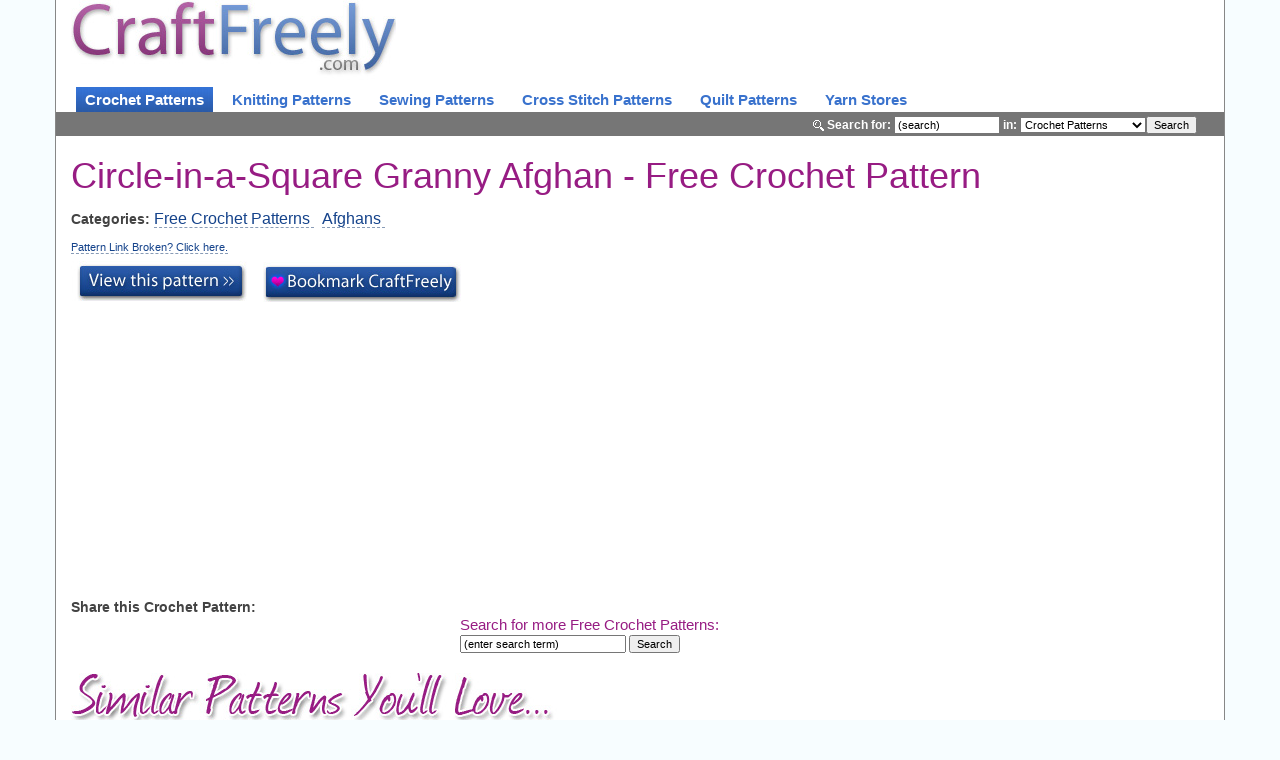

--- FILE ---
content_type: text/html;charset=UTF-8
request_url: https://www.craftfreely.com/free-crochet-patterns/pattern.cfm?id=11847
body_size: 6805
content:


<!DOCTYPE html>
<html xmlns="http://www.w3.org/1999/xhtml">
<head>
<meta http-equiv="Content-Type" content="text/html; charset=utf-8" />
<meta http-equiv="X-UA-Compatible" content="IE=EmulateIE7" /><script type="text/javascript" src="/cf_scripts/scripts/cfform.js"></script>
<script type="text/javascript" src="/cf_scripts/scripts/masks.js"></script>

<meta id="Title" name="Title" content="Circle-in-a-Square Granny Afghan Free Crochet Pattern - Crocheting Patterns, Knit Patterns at Craft Freely" />
<meta id="MetaKeywords" name="Keywords" content="free crochet patterns, free knitting patterns, free sewing patterns, how to crochet, how to knit, how to sew, crochet instructions, knitting instructions, crochet tutorials, knitting tutorials, crochet patterns, knitting patterns, Circle-in-a-Square Granny Afghan Free Crochet Pattern - Crocheting Patterns, Knit Patterns" />
<meta id="MetaDescription" name="Description" content="Find 19,000+ Free Crochet Patterns, over 9,000 Free Knitting Patterns, and over 2,200 Free Sewing Patterns. Learn how to crochet or how to knit with our crochet tutorials and knitting tutorials. Circle-in-a-Square Granny Afghan Free Crochet Pattern - Crocheting Patterns, Knit Patterns at Craft Freely." />
<meta property="fb:page_id" content="10150090839620492" />
<meta name="viewport" content="width=device-width, initial-scale=1.0">
<title>Circle-in-a-Square Granny Afghan Free Crochet Pattern - Crocheting Patterns, Knit Patterns</title>

<!-- Google Tag Manager -->
<script>(function(w,d,s,l,i){w[l]=w[l]||[];w[l].push({'gtm.start':
new Date().getTime(),event:'gtm.js'});var f=d.getElementsByTagName(s)[0],
j=d.createElement(s),dl=l!='dataLayer'?'&l='+l:'';j.async=true;j.src=
'https://www.googletagmanager.com/gtm.js?id='+i+dl;f.parentNode.insertBefore(j,f);
})(window,document,'script','dataLayer','GTM-MF97NN8');</script>
<!-- End Google Tag Manager -->

<!-- Latest compiled and minified CSS -->
<link rel="stylesheet" href="//netdna.bootstrapcdn.com/bootstrap/3.0.3/css/bootstrap.min.css">

<!-- Optional theme -->
<link rel="stylesheet" href="//netdna.bootstrapcdn.com/bootstrap/3.0.3/css/bootstrap-theme.min.css">

<script src="//code.jquery.com/jquery-1.10.2.min.js"></script>

<!-- Latest compiled and minified JavaScript -->
<script src="//netdna.bootstrapcdn.com/bootstrap/3.0.3/js/bootstrap.min.js"></script>


<link href="/styles/styles.2.0.css?version=1.02" rel="stylesheet" type="text/css" title="main CSS" />

    <script type="text/javascript" language="javascript">
			bookmarkUs = function(title, url){
				if (window.sidebar) { // firefox
						window.sidebar.addPanel(title, url, "");
				} else if(window.opera && window.print) { // opera
						var elem = document.createElement('a');
						elem.setAttribute('href',url);
						elem.setAttribute('title',title);
						elem.setAttribute('rel','sidebar');
						elem.click();
				} else if(document.all) {// ie
						window.external.AddFavorite(url, title);
				}
			}
			var linkReported = false;
			function reportBrokenLink(){
				if(linkReported == false){
					_gaq.push(['_trackEvent', 'Broken Link', 'Crochet', '11847']);
					alert("Thank you! This link has been reported to the webmaster.");
					linkReported = true;
					document.getElementById("brokenLink").style.display = "none";
				}
				return false;
			}
		</script>
  
<script type="text/javascript" src="//w.sharethis.com/button/buttons.js"></script>
<script type="text/javascript">stLight.options({publisher:'d7be1b8c-3da7-453f-b2ac-60295f95f11d', tracking:'google', onhover:false});</script>
<!--[if LTE IE 7]>
<link href="/styles/IEFixes.css?version=1" rel="stylesheet" type="text/css" />
<![endif]-->


	<style type="text/css">
    @media only screen 
    and (min-device-width : 320px) 
    and (max-device-width : 640px) { 
      /* iphone 5 */
      #navBarBG { display:none; }
    }
  </style>

<script type="text/javascript">

  var _gaq = _gaq || [];
  _gaq.push(['_setAccount', 'UA-2492174-7']);
  _gaq.push(['_trackPageview']);
	_gaq.push(['_trackPageLoadTime']);

  (function() {
    var ga = document.createElement('script'); ga.type = 'text/javascript'; ga.async = true;
    ga.src = ('https:' == document.location.protocol ? 'https://ssl' : 'http://www') + '.google-analytics.com/ga.js';
    var s = document.getElementsByTagName('script')[0]; s.parentNode.insertBefore(ga, s);
  })();

</script>


<script async src="https://pagead2.googlesyndication.com/pagead/js/adsbygoogle.js?client=ca-pub-5163065741574656" crossorigin="anonymous"></script>


<script type="text/javascript">/* <![CDATA[ */
	if (window.ColdFusion) ColdFusion.required['searchStr']=true;
/* ]]> */</script>
<script type="text/javascript">
<!--
    _CF_checksearch = function(_CF_this)
    {
        //reset on submit
        _CF_error_exists = false;
        _CF_error_messages = new Array();
        _CF_error_fields = new Object();
        _CF_FirstErrorField = null;

        //form element searchStr required check
        if( !_CF_hasValue(_CF_this['searchStr'], "TEXT", false ) )
        {
            _CF_onError(_CF_this, "searchStr", _CF_this['searchStr'].value, "Please enter a search term.");
            _CF_error_exists = true;
        }


        //display error messages and return success
        if( _CF_error_exists )
        {
            if( _CF_error_messages.length > 0 )
            {
                // show alert() message
                _CF_onErrorAlert(_CF_error_messages);
                // set focus to first form error, if the field supports js focus().
                if( _CF_this[_CF_FirstErrorField].type == "text" )
                { _CF_this[_CF_FirstErrorField].focus(); }

            }
            return false;
        }else {
            return true;
        }
    }
//-->
</script>

<script type="text/javascript">/* <![CDATA[ */
	if (window.ColdFusion) ColdFusion.required['searchStr']=true;
/* ]]> */</script>
<script type="text/javascript">
<!--
    _CF_checksearch = function(_CF_this)
    {
        //reset on submit
        _CF_error_exists = false;
        _CF_error_messages = new Array();
        _CF_error_fields = new Object();
        _CF_FirstErrorField = null;

        //form element searchStr required check
        if( !_CF_hasValue(_CF_this['searchStr'], "TEXT", false ) )
        {
            _CF_onError(_CF_this, "searchStr", _CF_this['searchStr'].value, "Please enter a search term.");
            _CF_error_exists = true;
        }


        //display error messages and return success
        if( _CF_error_exists )
        {
            if( _CF_error_messages.length > 0 )
            {
                // show alert() message
                _CF_onErrorAlert(_CF_error_messages);
                // set focus to first form error, if the field supports js focus().
                if( _CF_this[_CF_FirstErrorField].type == "text" )
                { _CF_this[_CF_FirstErrorField].focus(); }

            }
            return false;
        }else {
            // run userdefined onSubmit javascript. 
            _gaq.push(['_trackEvent', 'Search', 'Crochet Display Page']); return true;
            return true;
        }
    }
//-->
</script>
</head>

<body>
<!-- Google Tag Manager (noscript) -->
<noscript><iframe src="https://www.googletagmanager.com/ns.html?id=GTM-MF97NN8"
height="0" width="0" style="display:none;visibility:hidden"></iframe></noscript>
<!-- End Google Tag Manager (noscript) -->

<div class="container" id="siteContainer">
	<div class="row">
  	<div class="col-xs-9">
      <a href="/" title="Free crochet patterns, free knitting patterns, and free sewing patterns at CraftFreely.com">
        <img src="/images/logo.jpg" class="img-responsive" id="logo" alt="CraftFreely.com - Free Crochet Patterns, Free Knitting Patterns, Free Sewing Patterns" />
      </a>
    </div>
  </div>
    
  <div class="row">
  	<div class="col-md-12">
      <a href="/free-crochet-patterns/patterns.cfm" title="Free crochet patterns" class="navLink" onClick="_gaq.push(['_trackEvent', 'Top Nav', 'Click', 'Crochet']);" id="selected">Crochet Patterns</a>
      
      <a href="/free-knitting-patterns/patterns.cfm" title="Free knitting patterns" class="navLink" onClick="_gaq.push(['_trackEvent', 'Top Nav', 'Click', 'Knitting']);" >Knitting Patterns</a>
      
      <a href="/free-sewing-patterns/patterns.cfm" title="Free sewing patterns" class="navLink" onClick="_gaq.push(['_trackEvent', 'Top Nav', 'Click', 'Sewing']);" >Sewing Patterns</a>
      
      <a href="/free-cross-stitch-patterns/patterns.cfm" title="Free cross stitch patterns" class="navLink" onClick="_gaq.push(['_trackEvent', 'Top Nav', 'Click', 'Cross Stitch']);" >Cross Stitch Patterns</a>
      
      <a href="/free-quilt-patterns/patterns.cfm" title="Free quilt patterns" class="navLink" onClick="_gaq.push(['_trackEvent', 'Top Nav', 'Click', 'quilt']);" >Quilt Patterns</a>
      
      <a href="/yarn-stores/view-stores.cfm" title="Local Knitting &amp; Crochet Yarn Stores" onClick="_gaq.push(['_trackEvent', 'Top Nav', 'Click', 'LYS']);" class="navLink" >Yarn Stores</a>
    </div>
    
    
    
    
  </div>
    
  <div class="row">
    <div class="col-md-12" id="navBarBG">
    
      
      <form name="search" id="search" action="/searchResults.cfm" method="post" class="searchForm" onsubmit="return _CF_checksearch(this)">
  <b><img src="/images/searchIcon.gif" alt="search icon" align="absmiddle" /> Search for:</b>
  <input name="searchStr" id="searchStr"  type="text" value="(search)" onfocus="if(this.value=='(search)'){this.value='';}"  size="15"  />
  
  <b>in:</b>
  <select name="searchType" id="searchType">

    <option value="crochetPatterns" selected="selected">Crochet Patterns</option>
    <option value="knittingPatterns" >Knitting Patterns</option>
    <option value="sewingPatterns" >Sewing Patterns</option>
    <option value="xstitchPatterns" >Cross Stitch Patterns</option>
    <option value="yarnStores" >Yarn Stores</option>
    <option value="crochetTutorials" >Crochet Tutorials</option>
    <option value="knittingTutorials" >Knitting Tutorials</option>
  </select><input name="submitBtn" id="submitBtn"  type="submit" value="Search" /></form>

      
    </div>
    
  </div>
  
  

    	
      
      <div id="patternDisplay">
        <div class="row">
        	<div class="col-md-12">
          	<h1>Circle-in-a-Square Granny Afghan - Free Crochet Pattern</h1>
          </div>
        </div>
        <div class="row">
        	<div class="col-md-12" vocab="https://schema.org/" typeof="BreadcrumbList">
            <b>Categories:</b>
            <span property="itemListElement" typeof="ListItem">
            	<a href="/free-crochet-patterns/patterns.cfm" title="Free Crochet Patterns" property="item" typeof="WebPage">
              	<span property="name">Free Crochet Patterns</span>
              </a>
              <meta property="position" content="1">
            </span> &nbsp;
            
              	<span property="itemListElement" typeof="ListItem">
                	<a href="/free-crochet-patterns/view-patterns.cfm?category=Afghans" title="Free Crochet Patterns - Afghans" property="item" typeof="WebPage">
                  	<span property="name">Afghans</span>
                  </a>
                  <meta property="position" content="2">
                </span> &nbsp;
                
          </div>
        	
        </div>
        <div class="row">
        	<div class="col-md-12">
            <a href="#" onclick="return reportBrokenLink();" id="brokenLink" style="font-size:11px;">Pattern Link Broken? Click here.</a>
          </div>
        </div>
        <div class="row row-bot-padding">
        	<div class="col-md-12">
						
            <a id="view_pattern" href="http://quarterofaninch.blogspot.com/2009/06/circle-in-square-granny-pattern.html" onClick="_gaq.push(['_trackEvent', 'Outbound Crochet Link', 'Click', 'http://quarterofaninch.blogspot.com/2009/06/circle-in-square-granny-pattern.html']);" style="border:none;"
               target="_blank" rel="nofollow" title="Free Crochet Pattern Circle-in-a-Square Granny Afghan">
              <img src="/images/viewPatternBtn.jpg" alt="View Free Crochet Pattern Circle-in-a-Square Granny Afghan" border="0" />
            </a>
						
            <img src="/images/bookmarkBtn.jpg" alt="Bookmark Craft Freely" border="0" style="cursor:pointer;"
                 onclick="javascript:_gaq.push(['_trackEvent', 'Bookmark', 'Click']);bookmarkUs('CraftFreely.com - Free Patterns & Tutorials','http://www.craftfreely.com/');" />
          </div>
        </div>
        <div class="row">
        	<div class="col-md-4">
						<script async src="https://pagead2.googlesyndication.com/pagead/js/adsbygoogle.js?client=ca-pub-5163065741574656"
     crossorigin="anonymous"></script>
<!-- Disp Pgs 336x280 -->
<ins class="adsbygoogle"
     style="display:block"
     data-ad-client="ca-pub-5163065741574656"
     data-ad-slot="7424516816"
     data-ad-format="auto"></ins>
<script>
     (adsbygoogle = window.adsbygoogle || []).push({});
</script>
          </div>
          <div class="col-md-4">
						<script async src="https://pagead2.googlesyndication.com/pagead/js/adsbygoogle.js?client=ca-pub-5163065741574656"
     crossorigin="anonymous"></script>
<!-- Disp Pgs 336x280 -->
<ins class="adsbygoogle"
     style="display:block"
     data-ad-client="ca-pub-5163065741574656"
     data-ad-slot="7424516816"
     data-ad-format="auto"></ins>
<script>
     (adsbygoogle = window.adsbygoogle || []).push({});
</script>
          </div>
        </div>
        
        
        <div class="row">
        	<div class="col-md-4">
						
            <b>Share this Crochet Pattern:</b><br />
            <span class="st_facebook_large"></span>
            <span class="st_email_large"></span>
            <span class="st_stumbleupon_large"></span>
            <span class="st_sharethis_large"></span>
          </div>
        	<div class="col-md-4">
            <h2 style="font-size:15px;margin-bottom:0px;">Search for more Free Crochet Patterns:</h2>
            <form name="search" id="search" action="/searchResults.cfm" method="post" style="float:left;" class="searchForm" onsubmit="return _CF_checksearch(this)"> <input name="searchStr" id="searchStr"  type="text" value="(enter search term)" onfocus="if(this.value=='(enter search term)'){this.value='';}"  size="25"  /> <select name="searchType" id="searchType" style="display:none;" >

                <option value="crochetPatterns" selected="selected">Crochet Patterns</option>
              </select> <input name="submitBtn" id="submitBtn"  type="submit" value="Search" /> </form>

        	</div>
      	</div>
        
        <div class="row" id="patternList">
          <div class="col-md-12">
          	<h1><img class="img-responsive" src="/images/similarPatterns.jpg" alt="Similar Free Crochet Patterns" /></h1>
          </div>
        </div>
        
        <div class="row">  
          <div class="col-md-6" id="patternsLeft">
            
              <a href="/free-crochet-patterns/pattern.cfm?id=13078" title="Free Crochet Pattern Ridge Square"
                  onClick="_gaq.push(['_trackEvent', 'Similar Crochet Patterns', 'Click', 'http://quarterofaninch.blogspot.com/2009/06/circle-in-square-granny-pattern.html']);"><b>Ridge Square</b></a>
              <br />
            
              <a href="/free-crochet-patterns/pattern.cfm?id=12269" title="Free Crochet Pattern Relaxed Guy Throw"
                  onClick="_gaq.push(['_trackEvent', 'Similar Crochet Patterns', 'Click', 'http://quarterofaninch.blogspot.com/2009/06/circle-in-square-granny-pattern.html']);"><b>Relaxed Guy Throw</b></a>
              <br />
            
              <a href="/free-crochet-patterns/pattern.cfm?id=424" title="Free Crochet Pattern Country Check Quilt"
                  onClick="_gaq.push(['_trackEvent', 'Similar Crochet Patterns', 'Click', 'http://quarterofaninch.blogspot.com/2009/06/circle-in-square-granny-pattern.html']);"><b>Country Check Quilt  </b></a>
              <br />
            
              <a href="/free-crochet-patterns/pattern.cfm?id=12728" title="Free Crochet Pattern 6 inch Two Color Afghan Square"
                  onClick="_gaq.push(['_trackEvent', 'Similar Crochet Patterns', 'Click', 'http://quarterofaninch.blogspot.com/2009/06/circle-in-square-granny-pattern.html']);"><b>6 inch Two Color Afghan Square</b></a>
              <br />
            
              <a href="/free-crochet-patterns/pattern.cfm?id=12243" title="Free Crochet Pattern Purely Comforting Afghan"
                  onClick="_gaq.push(['_trackEvent', 'Similar Crochet Patterns', 'Click', 'http://quarterofaninch.blogspot.com/2009/06/circle-in-square-granny-pattern.html']);"><b>Purely Comforting Afghan</b></a>
              
                <img src="/images/pdf.gif" style="margin-left:5px;" alt="PDF" title="Purely Comforting Afghan crochet pattern is in PDF format" />
              <br />
            
              <a href="/free-crochet-patterns/pattern.cfm?id=12408" title="Free Crochet Pattern Sunlit Stripes Afghan"
                  onClick="_gaq.push(['_trackEvent', 'Similar Crochet Patterns', 'Click', 'http://quarterofaninch.blogspot.com/2009/06/circle-in-square-granny-pattern.html']);"><b>Sunlit Stripes Afghan</b></a>
              
                <img src="/images/pdf.gif" style="margin-left:5px;" alt="PDF" title="Sunlit Stripes Afghan crochet pattern is in PDF format" />
              <br />
            
              <a href="/free-crochet-patterns/pattern.cfm?id=12469" title="Free Crochet Pattern Vanna's Choice 5 1/2 Hour Throw"
                  onClick="_gaq.push(['_trackEvent', 'Similar Crochet Patterns', 'Click', 'http://quarterofaninch.blogspot.com/2009/06/circle-in-square-granny-pattern.html']);"><b>Vanna's Choice 5 1/2 Hour Throw</b></a>
              
                <img src="/images/pdf.gif" style="margin-left:5px;" alt="PDF" title="Vanna's Choice 5 1/2 Hour Throw crochet pattern is in PDF format" />
              <br />
            
              <a href="/free-crochet-patterns/pattern.cfm?id=11786" title="Free Crochet Pattern Blue/White Crochet Afghan"
                  onClick="_gaq.push(['_trackEvent', 'Similar Crochet Patterns', 'Click', 'http://quarterofaninch.blogspot.com/2009/06/circle-in-square-granny-pattern.html']);"><b>Blue/White Crochet Afghan</b></a>
              <br />
            
              <a href="/free-crochet-patterns/pattern.cfm?id=12799" title="Free Crochet Pattern 7 inch Little Clusters Sampler Square"
                  onClick="_gaq.push(['_trackEvent', 'Similar Crochet Patterns', 'Click', 'http://quarterofaninch.blogspot.com/2009/06/circle-in-square-granny-pattern.html']);"><b>7 inch Little Clusters Sampler Square</b></a>
              <br />
            
              <a href="/free-crochet-patterns/pattern.cfm?id=13024" title="Free Crochet Pattern Lingonberry Afghan Square"
                  onClick="_gaq.push(['_trackEvent', 'Similar Crochet Patterns', 'Click', 'http://quarterofaninch.blogspot.com/2009/06/circle-in-square-granny-pattern.html']);"><b>Lingonberry Afghan Square</b></a>
              <br />
            
              <a href="/free-crochet-patterns/pattern.cfm?id=12216" title="Free Crochet Pattern Pentagon Shaped Afghan"
                  onClick="_gaq.push(['_trackEvent', 'Similar Crochet Patterns', 'Click', 'http://quarterofaninch.blogspot.com/2009/06/circle-in-square-granny-pattern.html']);"><b>Pentagon Shaped Afghan</b></a>
              <br />
            
              <a href="/free-crochet-patterns/pattern.cfm?id=11843" title="Free Crochet Pattern Chromium Star Blanket"
                  onClick="_gaq.push(['_trackEvent', 'Similar Crochet Patterns', 'Click', 'http://quarterofaninch.blogspot.com/2009/06/circle-in-square-granny-pattern.html']);"><b>Chromium Star Blanket</b></a>
              <br />
            
              <a href="/free-crochet-patterns/pattern.cfm?id=8737" title="Free Crochet Pattern Flower Afghan"
                  onClick="_gaq.push(['_trackEvent', 'Similar Crochet Patterns', 'Click', 'http://quarterofaninch.blogspot.com/2009/06/circle-in-square-granny-pattern.html']);"><b>Flower Afghan</b></a>
              <br />
            
              <a href="/free-crochet-patterns/pattern.cfm?id=8939" title="Free Crochet Pattern Lisa's Christmas Flower Square"
                  onClick="_gaq.push(['_trackEvent', 'Similar Crochet Patterns', 'Click', 'http://quarterofaninch.blogspot.com/2009/06/circle-in-square-granny-pattern.html']);"><b>Lisa's Christmas Flower Square</b></a>
              <br />
            
              <a href="/free-crochet-patterns/pattern.cfm?id=12228" title="Free Crochet Pattern Plum Mosaic Throw"
                  onClick="_gaq.push(['_trackEvent', 'Similar Crochet Patterns', 'Click', 'http://quarterofaninch.blogspot.com/2009/06/circle-in-square-granny-pattern.html']);"><b>Plum Mosaic Throw</b></a>
              
                <img src="/images/pdf.gif" style="margin-left:5px;" alt="PDF" title="Plum Mosaic Throw crochet pattern is in PDF format" />
              <br />
            
              <a href="/free-crochet-patterns/pattern.cfm?id=12867" title="Free Crochet Pattern 8 inch Amys Square"
                  onClick="_gaq.push(['_trackEvent', 'Similar Crochet Patterns', 'Click', 'http://quarterofaninch.blogspot.com/2009/06/circle-in-square-granny-pattern.html']);"><b>8 inch Amys Square</b></a>
              <br />
            
              <a href="/free-crochet-patterns/pattern.cfm?id=12398" title="Free Crochet Pattern Striped Throw &amp; Pillow"
                  onClick="_gaq.push(['_trackEvent', 'Similar Crochet Patterns', 'Click', 'http://quarterofaninch.blogspot.com/2009/06/circle-in-square-granny-pattern.html']);"><b>Striped Throw &amp; Pillow</b></a>
              <br />
            
              <a href="/free-crochet-patterns/pattern.cfm?id=13080" title="Free Crochet Pattern Round in a Square"
                  onClick="_gaq.push(['_trackEvent', 'Similar Crochet Patterns', 'Click', 'http://quarterofaninch.blogspot.com/2009/06/circle-in-square-granny-pattern.html']);"><b>Round in a Square</b></a>
              <br />
            
              <a href="/free-crochet-patterns/pattern.cfm?id=13104" title="Free Crochet Pattern Stacked Clusters Square"
                  onClick="_gaq.push(['_trackEvent', 'Similar Crochet Patterns', 'Click', 'http://quarterofaninch.blogspot.com/2009/06/circle-in-square-granny-pattern.html']);"><b>Stacked Clusters Square</b></a>
              <br />
            
              <a href="/free-crochet-patterns/pattern.cfm?id=12993" title="Free Crochet Pattern Granny Square"
                  onClick="_gaq.push(['_trackEvent', 'Similar Crochet Patterns', 'Click', 'http://quarterofaninch.blogspot.com/2009/06/circle-in-square-granny-pattern.html']);"><b>Granny Square</b></a>
              <br />
            
          </div>
          <div class="col-md-6" id="patternsRight">
            
              <a href="/free-crochet-patterns/pattern.cfm?id=526" title="Free Crochet Pattern Granny's Flowers Afghan"
                  onClick="_gaq.push(['_trackEvent', 'Similar Crochet Patterns', 'Click', 'http://quarterofaninch.blogspot.com/2009/06/circle-in-square-granny-pattern.html']);"><b>Granny's Flowers Afghan  </b></a>
              <br />
            
              <a href="/free-crochet-patterns/pattern.cfm?id=13096" title="Free Crochet Pattern Solid Aspen Seed Stitch Square"
                  onClick="_gaq.push(['_trackEvent', 'Similar Crochet Patterns', 'Click', 'http://quarterofaninch.blogspot.com/2009/06/circle-in-square-granny-pattern.html']);"><b>Solid Aspen Seed Stitch Square</b></a>
              <br />
            
              <a href="/free-crochet-patterns/pattern.cfm?id=329" title="Free Crochet Pattern Avatar Afghan"
                  onClick="_gaq.push(['_trackEvent', 'Similar Crochet Patterns', 'Click', 'http://quarterofaninch.blogspot.com/2009/06/circle-in-square-granny-pattern.html']);"><b>Avatar Afghan  </b></a>
              <br />
            
              <a href="/free-crochet-patterns/pattern.cfm?id=403" title="Free Crochet Pattern Classic Aran Afghan"
                  onClick="_gaq.push(['_trackEvent', 'Similar Crochet Patterns', 'Click', 'http://quarterofaninch.blogspot.com/2009/06/circle-in-square-granny-pattern.html']);"><b>Classic Aran Afghan  </b></a>
              
                <img src="/images/pdf.gif" style="margin-left:5px;" alt="PDF" title="Classic Aran Afghan crochet pattern is in PDF format" />
              <br />
            
              <a href="/free-crochet-patterns/pattern.cfm?id=12101" title="Free Crochet Pattern Jiffy 5 1/2 Hour Throw"
                  onClick="_gaq.push(['_trackEvent', 'Similar Crochet Patterns', 'Click', 'http://quarterofaninch.blogspot.com/2009/06/circle-in-square-granny-pattern.html']);"><b>Jiffy 5 1/2 Hour Throw</b></a>
              
                <img src="/images/pdf.gif" style="margin-left:5px;" alt="PDF" title="Jiffy 5 1/2 Hour Throw crochet pattern is in PDF format" />
              <br />
            
              <a href="/free-crochet-patterns/pattern.cfm?id=602" title="Free Crochet Pattern Magnolia Afghan"
                  onClick="_gaq.push(['_trackEvent', 'Similar Crochet Patterns', 'Click', 'http://quarterofaninch.blogspot.com/2009/06/circle-in-square-granny-pattern.html']);"><b>Magnolia Afghan  </b></a>
              <br />
            
              <a href="/free-crochet-patterns/pattern.cfm?id=12383" title="Free Crochet Pattern Stained Glass Afghan"
                  onClick="_gaq.push(['_trackEvent', 'Similar Crochet Patterns', 'Click', 'http://quarterofaninch.blogspot.com/2009/06/circle-in-square-granny-pattern.html']);"><b>Stained Glass Afghan</b></a>
              <br />
            
              <a href="/free-crochet-patterns/pattern.cfm?id=613" title="Free Crochet Pattern Mile a Minute Granny Afghan"
                  onClick="_gaq.push(['_trackEvent', 'Similar Crochet Patterns', 'Click', 'http://quarterofaninch.blogspot.com/2009/06/circle-in-square-granny-pattern.html']);"><b>Mile a Minute Granny Afghan  </b></a>
              <br />
            
              <a href="/free-crochet-patterns/pattern.cfm?id=12989" title="Free Crochet Pattern Granny Daughter"
                  onClick="_gaq.push(['_trackEvent', 'Similar Crochet Patterns', 'Click', 'http://quarterofaninch.blogspot.com/2009/06/circle-in-square-granny-pattern.html']);"><b>Granny Daughter</b></a>
              <br />
            
              <a href="/free-crochet-patterns/pattern.cfm?id=12864" title="Free Crochet Pattern 8 inch 9 Patch Square"
                  onClick="_gaq.push(['_trackEvent', 'Similar Crochet Patterns', 'Click', 'http://quarterofaninch.blogspot.com/2009/06/circle-in-square-granny-pattern.html']);"><b>8 inch 9 Patch Square</b></a>
              <br />
            
              <a href="/free-crochet-patterns/pattern.cfm?id=376" title="Free Crochet Pattern Candy Color Afghan"
                  onClick="_gaq.push(['_trackEvent', 'Similar Crochet Patterns', 'Click', 'http://quarterofaninch.blogspot.com/2009/06/circle-in-square-granny-pattern.html']);"><b>Candy Color Afghan  </b></a>
              <br />
            
              <a href="/free-crochet-patterns/pattern.cfm?id=12762" title="Free Crochet Pattern 7 inch Cherry Blossoms Square"
                  onClick="_gaq.push(['_trackEvent', 'Similar Crochet Patterns', 'Click', 'http://quarterofaninch.blogspot.com/2009/06/circle-in-square-granny-pattern.html']);"><b>7 inch Cherry Blossoms Square</b></a>
              <br />
            
              <a href="/free-crochet-patterns/pattern.cfm?id=11818" title="Free Crochet Pattern Candy Box Granny Afghan"
                  onClick="_gaq.push(['_trackEvent', 'Similar Crochet Patterns', 'Click', 'http://quarterofaninch.blogspot.com/2009/06/circle-in-square-granny-pattern.html']);"><b>Candy Box Granny Afghan</b></a>
              
                <img src="/images/pdf.gif" style="margin-left:5px;" alt="PDF" title="Candy Box Granny Afghan crochet pattern is in PDF format" />
              <br />
            
              <a href="/free-crochet-patterns/pattern.cfm?id=12800" title="Free Crochet Pattern 7 inch Lodge Granny Square"
                  onClick="_gaq.push(['_trackEvent', 'Similar Crochet Patterns', 'Click', 'http://quarterofaninch.blogspot.com/2009/06/circle-in-square-granny-pattern.html']);"><b>7 inch Lodge Granny Square</b></a>
              <br />
            
              <a href="/free-crochet-patterns/pattern.cfm?id=13100" title="Free Crochet Pattern Spider Web Squares"
                  onClick="_gaq.push(['_trackEvent', 'Similar Crochet Patterns', 'Click', 'http://quarterofaninch.blogspot.com/2009/06/circle-in-square-granny-pattern.html']);"><b>Spider Web Squares</b></a>
              <br />
            
              <a href="/free-crochet-patterns/pattern.cfm?id=12447" title="Free Crochet Pattern Tucson Throw"
                  onClick="_gaq.push(['_trackEvent', 'Similar Crochet Patterns', 'Click', 'http://quarterofaninch.blogspot.com/2009/06/circle-in-square-granny-pattern.html']);"><b>Tucson Throw</b></a>
              <br />
            
              <a href="/free-crochet-patterns/pattern.cfm?id=10776" title="Free Crochet Pattern Rich Mitered Throw"
                  onClick="_gaq.push(['_trackEvent', 'Similar Crochet Patterns', 'Click', 'http://quarterofaninch.blogspot.com/2009/06/circle-in-square-granny-pattern.html']);"><b>Rich Mitered Throw
				 				   	
				 					 	
				    
				  </b></a>
              <br />
            
              <a href="/free-crochet-patterns/pattern.cfm?id=11709" title="Free Crochet Pattern 8 Throws"
                  onClick="_gaq.push(['_trackEvent', 'Similar Crochet Patterns', 'Click', 'http://quarterofaninch.blogspot.com/2009/06/circle-in-square-granny-pattern.html']);"><b>8 Throws</b></a>
              <br />
            
              <a href="/free-crochet-patterns/pattern.cfm?id=505" title="Free Crochet Pattern Flower Throw"
                  onClick="_gaq.push(['_trackEvent', 'Similar Crochet Patterns', 'Click', 'http://quarterofaninch.blogspot.com/2009/06/circle-in-square-granny-pattern.html']);"><b>Flower Throw  </b></a>
              <br />
            
              <a href="/free-crochet-patterns/pattern.cfm?id=13112" title="Free Crochet Pattern Striped Chevrons Square"
                  onClick="_gaq.push(['_trackEvent', 'Similar Crochet Patterns', 'Click', 'http://quarterofaninch.blogspot.com/2009/06/circle-in-square-granny-pattern.html']);"><b>Striped Chevrons Square</b></a>
              <br />
            
          </div>
        </div>
        <div class="row">
          <div class="col-md-12">
						<script async src="https://pagead2.googlesyndication.com/pagead/js/adsbygoogle.js?client=ca-pub-5163065741574656"
     crossorigin="anonymous"></script>
<!-- Disp Pgs 336x280 -->
<ins class="adsbygoogle"
     style="display:block"
     data-ad-client="ca-pub-5163065741574656"
     data-ad-slot="7424516816"
     data-ad-format="auto"></ins>
<script>
     (adsbygoogle = window.adsbygoogle || []).push({});
</script>
          </div>
        </div>
      </div>
    
  <div class="row" id="footerBarBG">
  	<div id="col-md-12">
    	<small>
      &copy; 2025 CraftFreely.com | 
      <a href="/search-terms.cfm" title="Popular Free Crochet Pattern Searches">Popular Searches</a> |
      <a href="/books/view-books.cfm" title="Knitting Books and Crochet Books">Knitting &amp Crochet Books</a> | 
      <a href="/crochet-tutorials/tutorials.cfm" title="How to Crochet">How to Crochet</a> |
      <a href="/knitting-tutorials/tutorials.cfm" title="How to Knit">How to Knit</a> |
      <a href="/contact.cfm" rel="nofollow">Contact</a> | 
      <a href="/PrivacyPolicy.cfm" rel="nofollow">Privacy Policy</a> |
      <a href="/TermsOfUse.cfm" rel="nofollow">Terms of Use</a> |
      <a href="https://www.patternstacks.com/">Pattern Stacks</a>
      
      
      </small>
    </div>
  </div>
</div>
</body>
</html>


--- FILE ---
content_type: text/html; charset=utf-8
request_url: https://www.google.com/recaptcha/api2/aframe
body_size: 270
content:
<!DOCTYPE HTML><html><head><meta http-equiv="content-type" content="text/html; charset=UTF-8"></head><body><script nonce="jTB2kGRt0BKI-zA005qPuQ">/** Anti-fraud and anti-abuse applications only. See google.com/recaptcha */ try{var clients={'sodar':'https://pagead2.googlesyndication.com/pagead/sodar?'};window.addEventListener("message",function(a){try{if(a.source===window.parent){var b=JSON.parse(a.data);var c=clients[b['id']];if(c){var d=document.createElement('img');d.src=c+b['params']+'&rc='+(localStorage.getItem("rc::a")?sessionStorage.getItem("rc::b"):"");window.document.body.appendChild(d);sessionStorage.setItem("rc::e",parseInt(sessionStorage.getItem("rc::e")||0)+1);localStorage.setItem("rc::h",'1764353224871');}}}catch(b){}});window.parent.postMessage("_grecaptcha_ready", "*");}catch(b){}</script></body></html>

--- FILE ---
content_type: text/css
request_url: https://www.craftfreely.com/styles/styles.2.0.css?version=1.02
body_size: 735
content:
@charset "utf-8";
/* Header */
body {
	background-color:#f7fdff;
	color:#434343;
}
#siteContainer {
	border-right: 1px solid #878787;
	border-left: 1px solid #878787;
	background-color:#FFF;
}
h1, h2, h3 {
	color:#971C83;
}
a {
	color:#000000;
}
a:hover {
	color:#971C83;
}
a.navLink {
  font:bold 15px Arial, Helvetica, sans-serif;
	text-align:center;
	color:#3972cd;
	text-decoration:none;
	padding:4px 9px 4px 9px;
	float:left;
	margin:0 5px 0 5px;
}
a.navLink:hover {
  background-image:url(/images/selectedTabBG.jpg);
	color:#FFF;
}
a#selected {
  background-image:url(/images/selectedTabBG.jpg);
	text-align:center;
	color:#FFF;
}
a#selected:hover {
  color:#E3E3E3;
}
div#navBarBG {
  background-color:#767676;
	color:#FFFFFF;
	padding:2px;
}
div#footerBarBG {
	color:#FFF;
	text-align:center;
  background-color:#767676;
	margin-top:25px;
}
div#footerBarBG a {
	color:#FFF;
}
.row-top-padding {
	padding-top:15px;
}
.row-bot-padding {
	padding-bottom:15px;
}
/* search form */
form.searchForm {
	float:right;
	margin-top:2px;
	margin-right:25px;
  font:11px Arial, Helvetica, sans-serif;
}
form.searchForm b {
	color:#FFFFFF;
  font:bold 12px Arial,Helvetica,sans-serif;
}
form.searchForm input, form.searchForm select {
  font:11px Arial, Helvetica, sans-serif;
}

/* Home Page */
div#homePage {
	text-align:justify;
}
div#facebookTwitter {
	margin-top:30px;
}

/* Category List Page */
div#categoriesLeft a, div#categoriesRight a, div#patternList a {
	font-size:1.2em;
	line-height:1.7em;
	color:#15438B;
	text-decoration:none;
	border-bottom:1px dashed #899CB7;
}
div#categoriesLeft a:hover, div#categoriesRight a:hover, div#patternList a:hover {
	color:#0056C7;
	border-bottom:1px dashed #15438B;
}
div#pagination {
	float:right;
	background-color:#EBF4F7;
	padding:3px 10px 5px 10px;
	border:1px dashed #B3B3B3;
}
div#pagination a {
	font:13px Arial, Helvetica, sans-serif;
	color:#15438B;
	text-decoration:none;
	border-bottom:1px dashed #899CB7;
}
div#pagination a:hover {
	color:#0056C7;
	border-bottom:1px dashed #15438B;
}

/* Pattern Display Page */
div#patternDisplay a {
	font:16px/28px Arial, Helvetica, sans-serif;
	color:#15438B;
	text-decoration:none;
	border-bottom:1px dashed #899CB7;
}
div#patternDisplay a:hover {
	color:#0056C7;
	border-bottom:1px dashed #15438B;
}